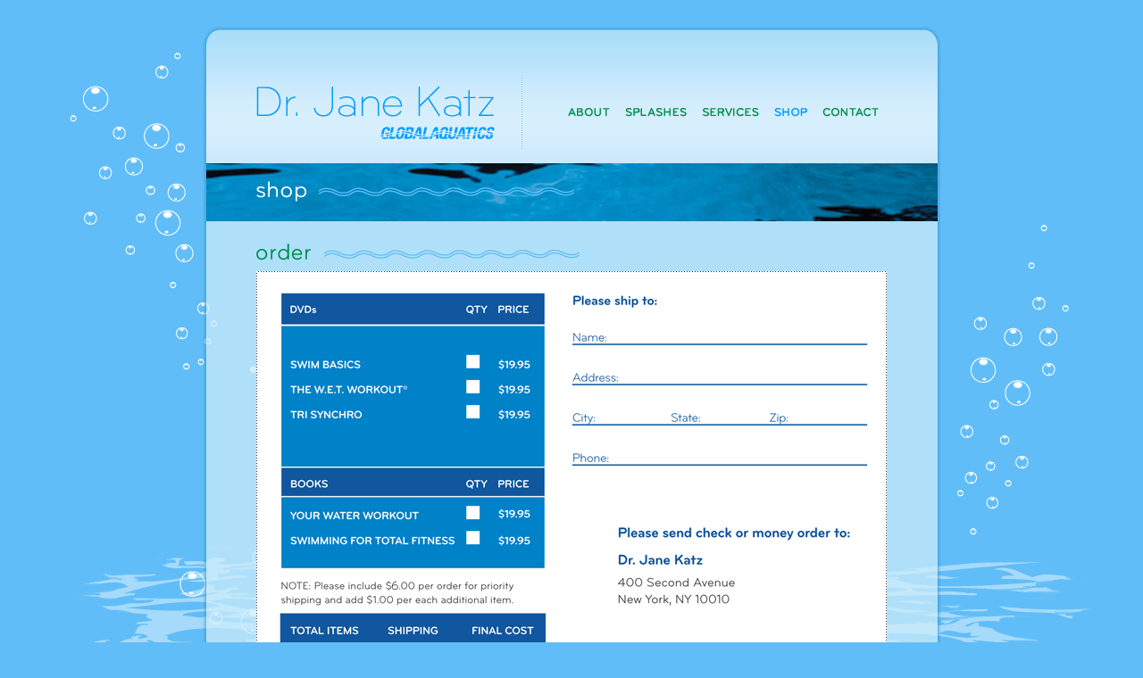

--- FILE ---
content_type: text/html
request_url: http://drjanekatz.com/order.html
body_size: 1483
content:
<!DOCTYPE html PUBLIC "-//W3C//DTD XHTML 1.0 Transitional//EN" "http://www.w3.org/TR/xhtml1/DTD/xhtml1-transitional.dtd">
<html xmlns="http://www.w3.org/1999/xhtml">
<head>
<script language="JavaScript">
var gAutoPrint = true; // Tells whether to automatically call the print function

function printSpecial()
{
if (document.getElementById != null)
{
var html = '<HTML>\n<HEAD>\n';

if (document.getElementsByTagName != null)
{
var headTags = document.getElementsByTagName("head");
if (headTags.length > 0)
html += headTags[0].innerHTML;
}

html += '\n</HE>\n<BODY>\n';

var printReadyElem = document.getElementById("printReady");

if (printReadyElem != null)
{
html += printReadyElem.innerHTML;
}
else
{
alert("Could not find the printReady function");
return;
}

html += '\n</BO>\n</HT>';

var printWin = window.open("","printSpecial");
printWin.document.open();
printWin.document.write(html);
printWin.document.close();
if (gAutoPrint)
printWin.print();
}
else
{
alert("The print ready feature is only available if you are using an browser. Please update your browswer.");
}
}

</script>
<meta http-equiv="Content-Type" content="text/html; charset=UTF-8" />
<title>Dr. Jane Katz :: GLOBALAQUATICS</title>
<link href="styles.css" rel="stylesheet" type="text/css" />
</head>

<body bgcolor="#61BDF7" id="shop">

<div id="top">
  <div id="logo"><h1><a href="index.html">Dr. Jane Katz, Globalaquatics</a></h1></div>
  <div id="main_nav">
  <ul id="nav">
      <li id="nav_about"><a href="about.html" id="about">About</a></li>
   	  <li id="nav_splashes"><a href="splashes.html" id="splashes">Splashes</a></li>
   	  <li id="nav_services"><a href="services.html" id="services">Services</a></li>
   	  <li id="nav_shop" class="selected"><a href="shop.html" id="shop">Shop</a></li>
      
      <li id="nav_contact"><a href="contact.html" id="contact">Contact</a></li>
    </ul>
  </div>
</div>


<div id="maincontainer">
  <div id="sub">
    <div id="pagetitle"><a href="shop.html"><img src="images/shop.png" id="environmental" width="407" height="24" /></a></div>
  </div>
<div id="maincontent">
  <table width="827" border="0" cellspacing="8" cellpadding="0">
    <tr>
      <td width="45" rowspan="2">&nbsp;</td>
      <td height="40" valign="bottom"><img src="images/order_head.png" width="403" height="24" /></td>
      <td width="45" rowspan="2" valign="bottom"></td>
    </tr>
    
    <tr>
      <td width="350" valign="top">
      <div id="printReady"> 
      <img src="images/order.gif" width="706" height="499" />
      </div>
      <p>
      <a href="javascript:void(printSpecial())"><strong>Print Order Form ›</strong></a>      </td>
      </tr>
  </table>
</div>
</div>
  <div id="footer">
    <span class="footertext">© 2015 Dr. Jane Katz</span><span class="credtext">Site design by <a href="http://trasaterra.com" target="_blank">Trasaterra.com</a></span>
  </div>
  <div id="bottom"></div>
  
  <script type="text/javascript">
var gaJsHost = (("https:" == document.location.protocol) ? "https://ssl." : "http://www.");
document.write(unescape("%3Cscript src='" + gaJsHost + "google-analytics.com/ga.js' type='text/javascript'%3E%3C/script%3E"));
</script>
<script type="text/javascript">
try {
var pageTracker = _gat._getTracker("UA-7240977-4");
pageTracker._trackPageview();
} catch(err) {}</script>
  
</body>

</html>


--- FILE ---
content_type: text/css
request_url: http://drjanekatz.com/styles.css
body_size: 1312
content:
@charset "UTF-8";
body {
	background-attachment: fixed;
	background-image: url(images/bg2.gif);
	background-repeat: no-repeat;
	background-position: center top;
	margin: 0;
	padding: 0;
	font-family: Verdana, Arial, Helvetica, sans-serif;
	font-size: 8pt;
	line-height: 16px;
	color: #256999;
}
#maincontent {
	margin: 0px;
	padding: 0px;
}

#top {
	background-image: url(images/top.png);
	height: 153px;
	width: 827px;
	margin-top: 30px;
	position: relative;
	background-position: center;
	background-repeat: no-repeat;
	margin-right: auto;
	margin-bottom: 0px;
	margin-left: auto;
}


homelink {
	height: 100px;
	width: 300px;
}

#bottom {
	background-image: url(images/bottom.png);
	background-repeat: no-repeat;
	margin-top: 0px;
	margin-right: auto;
	margin-bottom: 0px;
	margin-left: auto;
	width: 827px;
	height: 22px;
	background-position: left top;
	padding-top: 0px;
	padding-right: 0px;
	padding-bottom: 0px;
	padding-left: 0px;
}

#maincontainer {
	width: 827px;
	margin-top: 0px;
	margin-right: auto;
	margin-bottom: 0px;
	margin-left: auto;
	background-image: url(images/content_bg.png);
	border-top-width: thin;
	border-right-width: thin;
	border-bottom-width: thin;
	border-left-width: thin;
	border-top-style: none;
	border-right-style: none;
	border-bottom-style: none;
	border-left-style: none;
	padding-top: 0px;
	padding-right: 0px;
	padding-bottom: 8px;
	padding-left: 0px;
}
.copyright {
	font-size: 6.5pt;
	font-family: Arial, Helvetica, sans-serif;
}

#footer {
	position:relative;
	margin-top: 0px;
	margin-right: auto;
	margin-bottom: 0px;
	margin-left: auto;
	width: 827px;
	background-image: url(images/content_bg.png);
	background-repeat: repeat-y;
	background-position: center top;
	height: 25px;
	padding-top: 15px;
	padding-right: 0px;
	padding-bottom: 10px;
	padding-left: 0px;
}
img {
	border-top-style: none;
	border-right-style: none;
	border-bottom-style: none;
	border-left-style: none;
}
.footertext {
	font-family: Arial, Helvetica, sans-serif;
	font-size: 7pt;
	padding-left: 55px;
}
.credtext {
	font-family: Arial, Helvetica, sans-serif;
	font-size: 7pt;
	position:absolute;
	right:0;
	padding-right: 55px;
}



/*-----------------------site navigation start ------------------------- */

#logo h1 a {
	width: 360px;
	height: 154px;
	float: left;
	display: block;
	text-indent: -9000px;
}



#main_nav {
	width: 425px;
	float: right;
	padding-top: 83px;
	padding-right: 0px;
	padding-bottom: 0px;
	padding-left: 40px;
	margin: 0px;
}


#nav {
	display: inline;
	margin: 0;
	padding: 0;
	list-style: none;
	overflow: hidden;
}

#nav li {
	margin: 0; 
	padding: 0;
	list-style: none;
	display: inline;
}


#nav a {
	float: left;
	padding: 25px 0 0 0;
	overflow: hidden;
	height: 0px !important; 
}




#nav a:hover {
	background-position: 0 -24px;
	}
	
#nav a:active, #nav a.selected {
	background-position: 0 -24px;
	}
	
	#nav li.selected a  {
	background-position: 0 -24px;
	}
	
#nav_about a  {
	width: 63px;
	
	background-image: url(images/about_btn.png);
	background-repeat: no-repeat;
	background-position: left top;
	}
	
#nav_splashes a  {
	width: 87px;
	
	background-image: url(images/splashes_btn.png);
	background-repeat: no-repeat;
	background-position: left top;
	}
#rightcolumn {
	float: right;
	width: 250px;
	padding-top: 19px;
}
	
#nav_services a  {
	width: 79px;
	
	background-image: url(images/services_btn.png);
	background-repeat: no-repeat;
	background-position: left top;
	}


#nav_shop a  {
	width: 54px;
	
	background-image: url(images/shop_btn.png);
	background-repeat: no-repeat;
	background-position: left top;
	}


#nav_press a  {
	width: 60px;
	
	background-image: url(images/press_btn.png);
	background-repeat: no-repeat;
	background-position: left top;
	}
	
#nav_contact a  {
	width: 79px;
	
	background-image: url(images/contact_btn.png);
	background-repeat: no-repeat;
	background-position: left top;
	}
	
body#about a#nav_about,
body#splashes a#nav_splashes,
body#services a#nav_services,
body#shop a#nav_shop,
body#press a#nav_press, 
body#contact a#nav_contact {
background-position: 0 -24px;
}


/*-----------------------site navigation end ------------------------- */

/*----------------------- home specific content ------------------------- */
#home {
	background-image: url(images/homeimage.jpg);
	height: 350px;
	padding-top: 0px;
	padding-right: 5px;
	padding-bottom: 0px;
	padding-left: 4px;
	background-repeat: no-repeat;
	background-position: center top;
}

#homeflash {
	/*background-image: url(images/homeimage.jpg);*/
	height: 350px;
	padding-top: 0px;
	padding-right: 5px;
	padding-bottom: 0px;
	padding-left: 4px;
	/*background-repeat: no-repeat;
	background-position: center top;*/
}

#pagetitle {
	padding-top: 19px;
	padding-right: 0px;
	padding-bottom: 0px;
	padding-left: 55px;
}

#sub {
	background-image: url(images/homeimage.jpg);
	height: 65px;
	padding-top: 0px;
	padding-right: 5px;
	padding-bottom: 0px;
	padding-left: 4px;
	background-repeat: no-repeat;
	background-position: center top;
}

#hometext {
	color: #FFFFFF;
	padding-top: 15px;
	padding-right: 535px;
	padding-bottom: 0px;
	padding-left: 0px;
}

/*----------------------- home specific content end ------------------------- */

/*----------------------- main content ------------------------- */

#pagetitle2 {
	padding-top: 19px;
	padding-right: 0px;
	padding-bottom: 0px;
	padding-left: 55px;
	width: 500px;
}

#maintext {
	padding-top: 15px;
	padding-right: 30px;
	padding-bottom: 0px;
	padding-left: 0px;
	width: 460px;
	float: none;
	clear: left;
	border-right-width: 1px;
	border-right-style: dotted;
	border-right-color: #009cff;
	margin: 0px;
}
#rightcolumntext {
	padding-top: 15px;
	padding-right: 0px;
	padding-bottom: 0px;
	padding-left: 0px;
	width: 225px;
}
h2 {
	font-family: Arial, Helvetica, sans-serif;
	font-size: 10pt;
	font-weight: bold;
	margin: 0px;
	padding: 0px;
}
.cred {
	font-size: 6pt;
	font-family: Arial, Helvetica, sans-serif;
}

a {
	outline:none;
}

a:link {
	color: #019152;
	text-decoration: none;
}

a:visited {
  color: #019152;
	text-decoration: none;
}

a:hover {
	text-decoration: none;
	color: #009cff;
}

a:active {
	color: #019152;
	text-decoration: none;
}h1 {
	font-family: Arial, Helvetica, sans-serif;
	font-size: 14pt;
	font-weight: bold;
	margin: 0px;
	padding: 0px;
}
